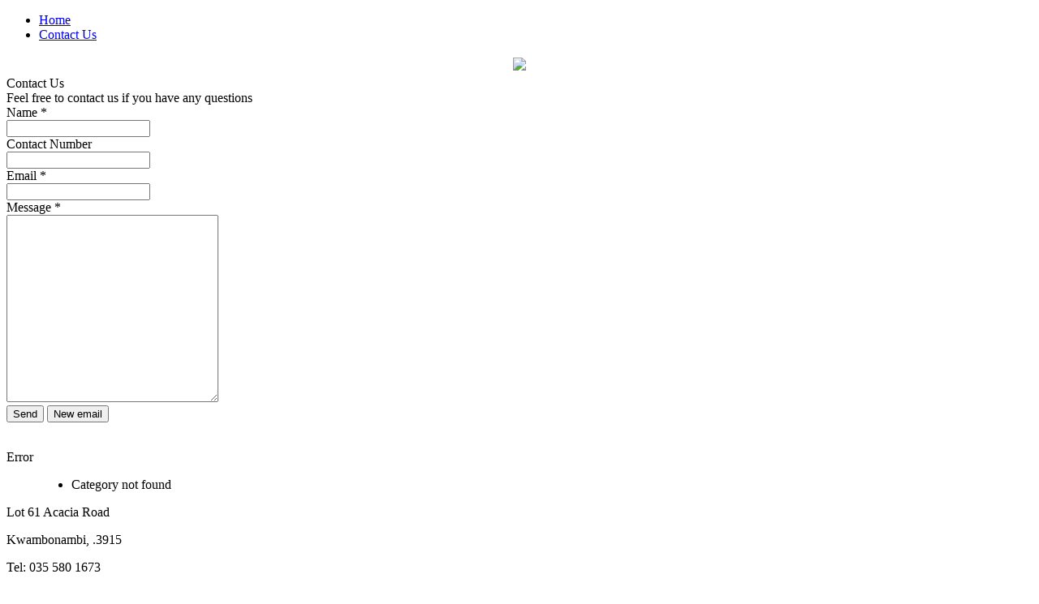

--- FILE ---
content_type: text/html; charset=utf-8
request_url: http://kwambopoles.co.za/index.php/component/content/?id=3&Itemid=131
body_size: 13626
content:
<!DOCTYPE html>
<html dir="ltr" lang="en-gb">
<head>
    <base href="http://kwambopoles.co.za/index.php/component/content/" />
	<meta http-equiv="content-type" content="text/html; charset=utf-8" />
	<meta name="description" content="If you’re looking for consistent quality Timber from a reliable company then you’re at the right place!    
" />
	<meta name="generator" content="Joomla! - Open Source Content Management" />
	<title>Kwambo Poles &amp; Timber</title>
	<link href="/templates/home/favicon.ico" rel="shortcut icon" type="image/vnd.microsoft.icon" />
	<link href="/media/com_jce/site/css/content.min.css?badb4208be409b1335b815dde676300e" rel="stylesheet" type="text/css" />
	<link href="/components/com_creativecontactform/assets/css/main.css?version=4.7.1-free" rel="stylesheet" type="text/css" />
	<link href="/components/com_creativecontactform/assets/css/creativecss-ui.css" rel="stylesheet" type="text/css" />
	<link href="/components/com_creativecontactform/assets/css/creative-scroll.css" rel="stylesheet" type="text/css" />
	<link href="/components/com_creativecontactform/assets/css/template.css" rel="stylesheet" type="text/css" />
	<script type="application/json" class="joomla-script-options new">{"csrf.token":"cfc9735dcdaa091be26dcbc8e0633f83","system.paths":{"root":"","base":""}}</script>
	<script src="/media/system/js/mootools-core.js?8c5f791f0ec39f55236156c0e22894f1" type="text/javascript"></script>
	<script src="/media/system/js/core.js?8c5f791f0ec39f55236156c0e22894f1" type="text/javascript"></script>
	<script src="/media/system/js/mootools-more.js?8c5f791f0ec39f55236156c0e22894f1" type="text/javascript"></script>
	<script src="/components/com_creativecontactform/assets/js/creativelib.js" type="text/javascript"></script>
	<script src="/components/com_creativecontactform/assets/js/creativelib-ui.js" type="text/javascript"></script>
	<script src="/components/com_creativecontactform/assets/js/creative-mousewheel.js" type="text/javascript"></script>
	<script src="/components/com_creativecontactform/assets/js/creative-scroll.js" type="text/javascript"></script>
	<script src="/components/com_creativecontactform/assets/js/creativecontactform.js?version=4.7.1-free" type="text/javascript"></script>
	<script type="text/javascript">
 if (typeof creativecontactform_shake_count_array === 'undefined') { var creativecontactform_shake_count_array = new Array();};creativecontactform_shake_count_array[1] = "2"; if (typeof creativecontactform_shake_distanse_array === 'undefined') { var creativecontactform_shake_distanse_array = new Array();};creativecontactform_shake_distanse_array[1] = "10"; if (typeof creativecontactform_shake_duration_array === 'undefined') { var creativecontactform_shake_duration_array = new Array();};creativecontactform_shake_duration_array[1] = "300";var creativecontactform_path = "/components/com_creativecontactform/"; if (typeof creativecontactform_redirect_enable_array === 'undefined') { var creativecontactform_redirect_enable_array = new Array();};creativecontactform_redirect_enable_array[1] = "0"; if (typeof creativecontactform_redirect_array === 'undefined') { var creativecontactform_redirect_array = new Array();};creativecontactform_redirect_array[1] = ""; if (typeof creativecontactform_redirect_delay_array === 'undefined') { var creativecontactform_redirect_delay_array = new Array();};creativecontactform_redirect_delay_array[1] = "0"; if (typeof creativecontactform_thank_you_text_array === 'undefined') { var creativecontactform_thank_you_text_array = new Array();};creativecontactform_thank_you_text_array[1] = "Message successfully sent"; if (typeof close_alert_text === 'undefined') { var close_alert_text = new Array();};close_alert_text[1] = "OK";creativecontactform_juri = "/";
	</script>

    <link rel="stylesheet" href="/templates/system/css/system.css" />
    <link rel="stylesheet" href="/templates/system/css/general.css" />

    <!-- Created by Artisteer v4.3.0.60745 -->
    
    
    <meta name="viewport" content="initial-scale = 1.0, maximum-scale = 1.0, user-scalable = no, width = device-width" />

    <!--[if lt IE 9]><script src="https://html5shiv.googlecode.com/svn/trunk/html5.js"></script><![endif]-->
    <link rel="stylesheet" href="/templates/home/css/template.css" media="screen" type="text/css" />
    <!--[if lte IE 7]><link rel="stylesheet" href="/templates/home/css/template.ie7.css" media="screen" /><![endif]-->
    <link rel="stylesheet" href="/templates/home/css/template.responsive.css" media="all" type="text/css" />

<link rel="shortcut icon" href="/templates/home/favicon.ico" type="image/x-icon" />
    <script>if ('undefined' != typeof jQuery) document._artxJQueryBackup = jQuery;</script>
    <script src="/templates/home/jquery.js"></script>
    <script>jQuery.noConflict();</script>

    <script src="/templates/home/script.js"></script>
    <script src="/templates/home/script.responsive.js"></script>
    <script src="/templates/home/modules.js"></script>
        <script>if (document._artxJQueryBackup) jQuery = document._artxJQueryBackup;</script>
</head>
<body>

<div id="art-main">
    <div id="art-header-bg">
            </div>
    <div class="art-sheet clearfix">
<header class="art-header">
    <div class="art-shapes">
        
            </div>






<nav class="art-nav">
    
<ul class="art-hmenu"><li class="item-101 current active"><a class=" active" href="/index.php">Home</a></li><li class="item-107"><a href="/index.php/contact-us">Contact Us </a></li></ul> 
    </nav>

                    
</header>
<div class="art-layout-wrapper">
                <div class="art-content-layout">
                    <div class="art-content-layout-row">
                        
                        <div class="art-layout-cell art-content">
<article class="art-post"><div class="art-postcontent clearfix">						<div render_type="0"  class="creativecontactform_wrapper creative_wrapper_animation_state_1  creative_form_module creative_form_1 ccf_icon_1 ccf_sections_template_" style="width: 100% !important" focus_anim_enabled="0" error_anim_enabled="0" scrollbar_popup_style="dark-thin"  scrollbar_content_style="dark-thin">

				<div class="v4_data" popup_button_text="Contact Us" static_button_position="0" static_button_offset="15%" appear_animation_type="1" next_button_text="Next Page" prev_button_text="Prev Page" form_id="1" form_w="100%"></div>

				<div class="creativecontactform_wrapper_inner">
					<div class="creativecontactform_loading_wrapper"><table style="border: none;width: 100%;height: 100%"><tr><td align="center" valign="middle"><img src="/components/com_creativecontactform/assets/images/ajax-loader.gif" /></td></tr></table></div>

					<div class="creativecontactform_header creative_header_animation_state_1">
						<div class="creativecontactform_title ">Contact Us</div>
						<div class="creativecontactform_pre_text ">Feel free to contact us if you have any questions</div>					</div>
					<form class="creativecontactform_form">
						<div class="creativecontactform_body creative_body_animation_state_1">
							<div class="creativecontactform_clear"></div><div class="creative_field_box_animation_state_1  creative_field_box_wrapper_0 creative_field_box_animation_state_1"><div id=""  class="creativecontactform_field_box creative_hidden_animation_block_state1 creative_timing_1 creative_timing_name  "><div  class="creativecontactform_field_box_inner"><label normal_effect_class="" hover_effect_class="" error_effect_class="" class="creativecontactform_field_name " for="name_89_1" ><span class="creative_label_txt_wrapper">Name <span class="creativecontactform_field_required">*</span></span></label><div class="creativecontactform_input_element creativecontactform_required"><div class="creative_input_dummy_wrapper"><input class="creative_name creativecontactform_required creative_input_reset" pre_value="" value="" type="text" id="name_89_1" name="creativecontactform_fields[1][0]"></div></div><input type="hidden" name="creativecontactform_fields[1][1]" value="Name" /><input type="hidden" name="creativecontactform_fields[1][2]" value="name" /></div></div><div id=""  class="creativecontactform_field_box creative_hidden_animation_block_state1 creative_timing_2 creative_timing_text-input  "><div  class="creativecontactform_field_box_inner"><label normal_effect_class="" hover_effect_class="" error_effect_class="" class="creativecontactform_field_name " for="text-input_89_6" ><span class="creative_label_txt_wrapper">Contact Number</span></label><div class="creativecontactform_input_element "><div class="creative_input_dummy_wrapper"><input class="creative_text-input  creative_input_reset" pre_value="" value="" type="text" id="text-input_89_6" name="creativecontactform_fields[2][0]"></div></div><input type="hidden" name="creativecontactform_fields[2][1]" value="Contact Number" /><input type="hidden" name="creativecontactform_fields[2][2]" value="text-input" /></div></div><div id=""  class="creativecontactform_field_box creative_hidden_animation_block_state1 creative_timing_3 creative_timing_email  "><div  class="creativecontactform_field_box_inner"><label normal_effect_class="" hover_effect_class="" error_effect_class="" class="creativecontactform_field_name " for="email_89_2" ><span class="creative_label_txt_wrapper">Email <span class="creativecontactform_field_required">*</span></span></label><div class="creativecontactform_input_element creativecontactform_required"><div class="creative_input_dummy_wrapper"><input class="creative_email creativecontactform_required creative_input_reset" pre_value="" value="" type="text" id="email_89_2" name="creativecontactform_fields[3][0]"></div></div><input type="hidden" name="creativecontactform_fields[3][1]" value="Email" /><input type="hidden" name="creativecontactform_fields[3][2]" value="email" /></div></div><div id=""  class="creativecontactform_field_box creative_hidden_animation_block_state1 creative_timing_4 creative_timing_text-area  "><div  class="creativecontactform_field_box_textarea_inner"><label normal_effect_class="" hover_effect_class="" error_effect_class="" class="creativecontactform_field_name " for="text-area_89_5" ><span class="creative_label_txt_wrapper">Message <span class="creativecontactform_field_required">*</span></span></label><div class="creativecontactform_input_element creative_textarea_wrapper creativecontactform_required"><div class="creative_textarea_dummy_wrapper"><textarea class="creative_textarea creative_text-area creativecontactform_required creative_textarea_reset" value="" cols="30" rows="15" id="text-area_89_5" name="creativecontactform_fields[4][0]"></textarea></div></div><input type="hidden" name="creativecontactform_fields[4][1]" value="Message" /><input type="hidden" name="creativecontactform_fields[4][2]" value="text-area" /></div></div></div>							<div class="creative_clear"></div>
						</div>
						<div class="creativecontactform_footer creative_footer_animation_state_1">
							<div class="creativecontactform_submit_wrapper creative_button_animation_state_1">
								<input type="button" value="Send" class="creativecontactform_send " roll="1" normal_effect_class="" hover_effect_class=""/>
								<input type="button" value="New email" class="creativecontactform_send_new creativecontactform_hidden "  roll="1" normal_effect_class="" hover_effect_class=""/>
								<div class="creativecontactform_clear"></div>
							</div>
							<div class="creative_clear">&nbsp;</div><div class="ccf_copyright_wrapper"></div>
							<input type="hidden" name="cfc9735dcdaa091be26dcbc8e0633f83" class="creativecontactform_token" value="1" />
							<input type="hidden" value="89" class="creativecontactform_module_id" name="creativecontactform_module_id" />
							<input type="hidden" value="1" class="creativecontactform_form_id" name="creativecontactform_form_id" />
						</div>
					</form>
				</div>
			</div>

			
		</div></article><article class="art-post art-messages"><div class="art-postcontent clearfix">
<div id="system-message-container">
<dl id="system-message">
<dt class="error">Error</dt>
<dd class="error message">
	<ul>
		<li>Category not found</li>
	</ul>
</dd>
</dl>
</div></div></article>


                        </div>
                                            </div>
                </div>
            </div>

<footer class="art-footer">
<div class="art-content-layout">
    <div class="art-content-layout-row">
    <div class="art-layout-cell" style="width: 33%">
        <p><span style="font-size: 16px;">Lot 61 Acacia Road&nbsp;<br /></span></p><p><span style="font-size: 16px;">Kwambonambi, .3915</span></p>
    </div><div class="art-layout-cell" style="width: 34%">
        <p><span style="font-size: 16px;">Tel: 035 580 1673</span></p><p><span style="font-size: 16px;">Fax: 035 580 1692</span></p><p><span style="font-size: 16px;"><br /></span></p><p><br /></p>
    </div><div class="art-layout-cell" style="width: 33%">
        <p><span style="font-size: 16px;">Email: kwambopoles@iafrica.com</span><span style="font-size: 16px;"></span></p><p><span style="font-size: 16px;"></span></p><p><br /></p><p><br /></p><p>Copyright © 2019. Kwambo Poles &amp; Timber.<br /></p>
    </div>
    </div>
</div>

</footer>

    </div>
    <p class="art-page-footer">
        <span id="art-footnote-links">Designed by <a href="http://www.stripes.co.za/" target="_blank">STRIPES: Stationery &amp; Office Supplies</a>.</span>
    </p>
</div>


</body>
</html>